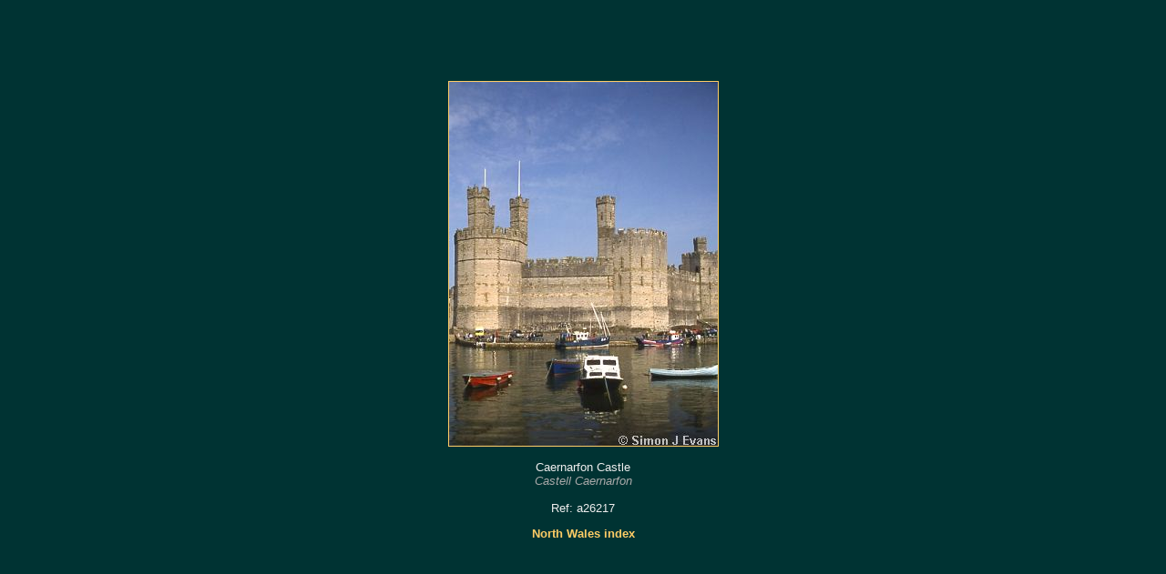

--- FILE ---
content_type: text/html
request_url: http://simonevans.co.uk/northwales/a26217.htm
body_size: 681
content:
<!DOCTYPE HTML PUBLIC "-//W3C//DTD HTML 4.01 Transitional//EN">
<html lang="en">

<HEAD>
   <TITLE>Castell Caernarfon Castle</TITLE>
	<link rel=stylesheet href="../photo.css" type="text/css">
</head>

<BODY TEXT="#eeeeee" BGCOLOR="#003333" link="#996633" alink="#000000" vlink="#336699">

<table height=95% align=center>
<tr><td valign=middle  align=center nowrap>
<A HREF="index.htm"><IMG SRC="a26217.jpg" ALT="Castell Caernarfon Castle" width=295 height=400 border=1></a>
<br><br>
Caernarfon Castle
<br><span class="cymraeg">Castell Caernarfon</span>
<br><br>Ref: a26217
<p><a href="index.htm">North Wales index</a></p>
</td></tr>
</table>

<!-- Start of StatCounter Code -->
<script type="text/javascript">
var sc_project=4371872;
var sc_invisible=1;
var sc_partition=55;
var sc_click_stat=1;
var sc_security="3c273b2c";
</script>

<script type="text/javascript" src="http://www.statcounter.com/counter/counter.js"></script><noscript><div class="statcounter"><a title="myspace hit counters" href="http://www.statcounter.com/myspace/" target="_blank"><img class="statcounter" src="http://c.statcounter.com/4371872/0/3c273b2c/1/" alt="myspace hit counters" ></a></div></noscript>
<!-- End of StatCounter Code -->


</BODY>
</HTML>

--- FILE ---
content_type: text/css
request_url: http://simonevans.co.uk/photo.css
body_size: 1926
content:
body,p,td	{font-family: verdana, arial, helvetica, sans serif; font-size: small; color: #eee;}

A:link		{color:#fc6; font-weight: bold; text-decoration: none; font-family: verdana, arial, helvetica, sans-serif; font-size: small;}
A:visited	{color:#aac; font-weight: bold; text-decoration: none; font-family: verdana, arial, helvetica, sans-serif; font-size: small;}
A:hover		{color:#fff; font-weight: bold; text-decoration: none; font-family: verdana, arial, helvetica, sans-serif; font-size: small;}


A.tiny:link		{color:#fc6; font-weight: normal; text-decoration: none; font-family: verdana, arial, helvetica, sans-serif; font-size: x-small;}
A.tiny:visited	{color:#aac; font-weight: normal; text-decoration: none; font-family: verdana, arial, helvetica, sans-serif; font-size: x-small;}
A.tiny:hover		{color:#fff; font-weight: normal; text-decoration: none; font-family: verdana, arial, helvetica, sans-serif; font-size: x-small;}

h3	{font-family: verdana, arial, helvetica, sans serif; font-size: medium; color: #ccc;}
h4	{font-family: verdana, arial, helvetica, sans serif; color: #eee; margin-top: 25px;}
hr	{color: #666; height: 1px;}
pre	{font-family: courier, courier new; font-size: small;}

.ahem	{display: none;}
.cymraeg	{font-family: verdana, arial, helvetica, sans serif; font-size: small; color: #aaa; font-style: italic;}
.grey	{font-family: verdana, arial, helvetica, sans serif; font-size: small; color: #aaa;}
.indent	{margin-left: 15px;}
.minitab 	{border: 1px solid #ccc; }
.text	{font-family: verdana, arial, helvetica, sans serif; font-size: small; color: #eee; line-height: 140%;}
.tiny	{font-family: verdana, arial, helvetica, sans serif; font-size: x-small;}
.tinygrey	{font-family: verdana, arial, helvetica, sans serif; font-size: x-small; color: #aaa;}

.feedback {color: #000; background-color: #ccc; font-family: verdana, arial, helvetica, sans-serif; border: #000; }